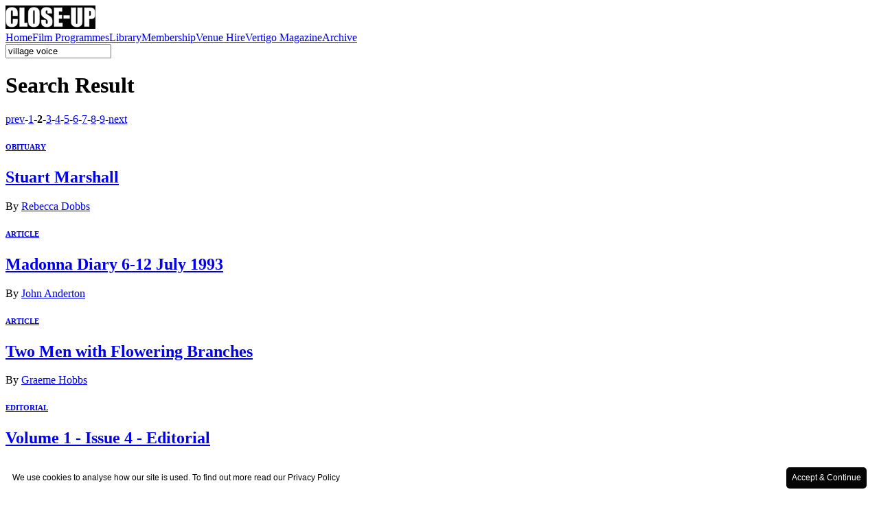

--- FILE ---
content_type: text/html; charset=UTF-8
request_url: https://www.closeupfilmcentre.com/search_results/keyword/village+voice/2
body_size: 4026
content:
<!DOCTYPE html PUBLIC "-//W3C//DTD XHTML 1.0 Strict//EN" "http://www.w3.org/TR/xhtml1/DTD/xhtml1-strict.dtd">
<html xmlns="http://www.w3.org/1999/xhtml">
    <head>
        <meta http-equiv="Content-Type" content="text/html; charset=utf-8" />
        <meta name="robots" content="INDEX,FOLLOW" />

<meta http-equiv="content-type" content="text/html; charset=UTF-8" />
<title>Search Results</title>
<meta name="description" content="" />
<meta name="generator" content="concrete5 - 5.4.2.1" />

<script type="text/javascript">
var CCM_DISPATCHER_FILENAME = '/index.php';var CCM_CID = 122;var CCM_EDIT_MODE = false;var CCM_ARRANGE_MODE = false;var CCM_IMAGE_PATH = "/concrete/images";
var CCM_TOOLS_PATH = "/tools/required";
var CCM_REL = "";

</script>


<link rel="stylesheet" type="text/css" href="/concrete/css/ccm.base.css?v=2da4b0ecd7a571f86d5ff112dbf545b9" />
<script type="text/javascript" src="/concrete/js/jquery.js?v=2da4b0ecd7a571f86d5ff112dbf545b9"></script>
<script type="text/javascript" src="/concrete/js/ccm.base.js?v=2da4b0ecd7a571f86d5ff112dbf545b9"></script>
<link rel="stylesheet" type="text/css" href="/packages/mailchimp/blocks/mailchimp/view.css?v=2da4b0ecd7a571f86d5ff112dbf545b9" />
        <link href="/themes/close_up/css/closeup.css" rel="stylesheet" type="text/css" />
        <link href="/themes/close_up/css/colorbox.css" rel="stylesheet" type="text/css" />
        <link rel="shortcut icon" type="image/x-icon" href="/themes/close_up/images/favicon.ico" />        
        <script type="text/javascript" src="/themes/close_up/js/jquery.selectBox.min.js"></script>
        <script type="text/javascript" src="/themes/close_up/js/jquery.colorbox-min.js"></script>
        <script type="text/javascript" src="/themes/close_up/js/equalheights.js"></script>
        <script type="text/javascript" src="/themes/close_up/js/common.js"></script>
    </head>
    <body>
        <div class="wrapper">
            <div class="header float_l">
                <a href="/" class="float_l">
                    <img border="0" class="ccm-image-block" alt="" src="/files/1715/3978/9409/close-up-logo-website-banner.jpg" width="131" height="34" />                </a>
            </div>
            <!-- header -->
            <div class="nav_wrap float_l">
                <div class="nav_cont float_l">
                    <a href="/"  >Home</a><a href="/film_programmes/"  >Film Programmes</a><a href="/library/"  >Library</a><a href="/membership/"  >Membership</a><a href="/venue-hire/"  >Venue Hire</a><a href="/vertigo_magazine/issue-31-winter-2012-in-conversation/"  >Vertigo Magazine</a><a href="/archives/"  >Archive</a>                </div><!-- nav_cont -->
                <div class="nav_search float_r">
                    <form id="advsearchform" action="/search_results/" method="get">
    
    <input name="query" type="text" style="width:146px;" class="input_text float_l" value="village voice" onkeydown="this.value=='Search...'?this.value='':''" onclick="this.value=='Search...'?this.value='':''" onblur="this.value==''?this.value='Search...':''"/>
            
  				
  </form>
                </div>
            </div>
    <div class="inner_wrap float_l">
    	        <div class="inner_block_6 ">
            <div class="block border_b_1">
                <h1 class="float_l">Search Result</h1>
                <div class="float_r margin_t_3 pagination">
            <span class=""><a href="/search_results/keyword/village+voice/1" >prev</a></span>-<span class=''><a href='/search_results/keyword/village+voice/1' >1</a></span>-<span class='currentPage'><strong>2</strong></span>-<span class=''><a href='/search_results/keyword/village+voice/3' >3</a></span>-<span class=''><a href='/search_results/keyword/village+voice/4' >4</a></span>-<span class=''><a href='/search_results/keyword/village+voice/5' >5</a></span>-<span class=''><a href='/search_results/keyword/village+voice/6' >6</a></span>-<span class=''><a href='/search_results/keyword/village+voice/7' >7</a></span>-<span class=''><a href='/search_results/keyword/village+voice/8' >8</a></span>-<span class=''><a href='/search_results/keyword/village+voice/9' >9</a></span>-<span class=""><a href="/search_results/keyword/village+voice/3" >next</a></span>        </div>
        <div class="clear"></div>
    </div>
    <div class="inner_block_2 float_l">
        <div class="inner_block_2_l">
                        <div class="inner_block_2_r_block  border_b_1">
                      <h6><strong><a href="/search_results/category/obituary">OBITUARY</a></strong></h6>                 <h2><a href="/vertigo_magazine/volume-1-issue-2-summer-autumn-1993/stuart-marshall/">Stuart Marshall</a></h2>
                      <div>
                    By                       <a href="/search_results/author/Rebecca+Dobbs">Rebecca Dobbs</a>                            </div>                     </div>
                        <div class="inner_block_2_r_block  border_b_1">
                      <h6><strong><a href="/search_results/category/article">ARTICLE</a></strong></h6>                 <h2><a href="/vertigo_magazine/volume-1-issue-3-spring-1994/madonna-diary-6-12-july-1993/">Madonna Diary 6-12 July 1993</a></h2>
                      <div>
                    By                       <a href="/search_results/author/John+Anderton">John Anderton</a>                            </div>                     </div>
                        <div class="inner_block_2_r_block  border_b_1">
                      <h6><strong><a href="/search_results/category/article">ARTICLE</a></strong></h6>                 <h2><a href="/vertigo_magazine/issue-29-spring-2010/two-men-with-flowering-branches/">Two Men with Flowering Branches</a></h2>
                      <div>
                    By                       <a href="/search_results/author/Graeme+Hobbs">Graeme Hobbs</a>                            </div>                     </div>
                        <div class="inner_block_2_r_block  border_b_1">
                      <h6><strong><a href="/search_results/category/editorial">EDITORIAL</a></strong></h6>                 <h2><a href="/vertigo_magazine/volume-1-issue-4-winter-1994-5/editorial/">Volume 1 - Issue 4 - Editorial</a></h2>
                      <div>
                    By                       <a href="/search_results/author/Margaret+Dickinson">Margaret Dickinson</a>                            </div>                     </div>
                        <div class="inner_block_2_r_block  border_b_1">
                      <h6><strong><a href="/search_results/category/article">ARTICLE</a></strong></h6>                 <h2><a href="/vertigo_magazine/volume-4-issue-3-summer-2009/sleep-furiously/">Sleep Furiously</a></h2>
                      <div>
                    By                       <a href="/search_results/author/Graeme+Hobbs">Graeme Hobbs</a>                            </div>                     </div>
                        <div class="inner_block_2_r_block  border_b_1">
                      <h6><strong><a href="/search_results/category/script">SCRIPT</a></strong></h6>                 <h2><a href="/vertigo_magazine/volume-4-issue-3-summer-2009/these-are-the-times-episodes-from-a-life-of-thomas-pai/">These Are The Times: Episodes from a Life of Thomas Paine</a></h2>
                      <div>
                    By                       <a href="/search_results/author/Trevor+Griffiths">Trevor Griffiths</a>                            </div>                     </div>
                        <div class="inner_block_2_r_block  border_b_1">
                      <h6><strong><a href="/search_results/category/essay">ESSAY</a></strong></h6>                 <h2><a href="/vertigo_magazine/volume-4-issue-2-winter-spring-20091/divisions-upon-a-ground/">Divisions Upon a Ground</a></h2>
                      <div>
                    By                       <a href="/search_results/author/Dai+Vaughan">Dai Vaughan</a>                            </div>                     </div>
                        <div class="inner_block_2_r_block  border_b_1">
                      <h6><strong><a href="/search_results/category/article">ARTICLE</a></strong></h6>                 <h2><a href="/vertigo_magazine/issue-22-december-2008/look-around-you-what-beauty-long-live-kazakhstan/">Look Around You, What Beauty! Long Live Kazakhstan</a></h2>
                      <div>
                    By                       <a href="/search_results/author/John+Gorick">John Gorick</a>                            </div>                     </div>
                        <div class="inner_block_2_r_block  border_b_1">
                      <h6><strong><a href="/search_results/category/interview">INTERVIEW</a></strong></h6>                 <h2><a href="/vertigo_magazine/volume-2-issue-3-summer-2002/bend-it-like-bollywood/">Bend it Like Bollywood</a></h2>
                      <div>
                    By                       <a href="/search_results/author/Nasreen+Munni+Kabir">Nasreen Munni Kabir</a>                            </div>                     </div>
                        <div class="inner_block_2_r_block  border_b_1">
                      <h6><strong><a href="/search_results/category/article">ARTICLE</a></strong></h6>                 <h2><a href="/vertigo_magazine/volume-2-issue-3-summer-2002/box-of-illusions/">Box of Illusions</a></h2>
                      <div>
                    By                       <a href="/search_results/author/Elizabeth+Wood">Elizabeth Wood</a>                            </div>                     </div>
                        <div class="inner_block_2_r_block  border_b_1">
                      <h6><strong><a href="/search_results/category/article">ARTICLE</a></strong></h6>                 <h2><a href="/vertigo_magazine/volume-2-issue-6/first-world-film/">First World Film</a></h2>
                      <div>
                    By                       <a href="/search_results/author/Mark+Cousins">Mark Cousins</a>                            </div>                     </div>
                        <div class="inner_block_2_r_block  border_b_1">
                      <h6><strong><a href="/search_results/category/interview">INTERVIEW</a></strong></h6>                 <h2><a href="/vertigo_magazine/volume-2-issue-7-autumn-winter-2004/in-the-shadow-of-love/">In the Shadow of Love</a></h2>
                      <div>
                    By                       <a href="/search_results/author/Geoff+Andrew">Geoff Andrew</a>                            </div>                     </div>
                        <div class="inner_block_2_r_block  border_b_1">
                      <h6><strong><a href="/search_results/category/article">ARTICLE</a></strong></h6>                 <h2><a href="/vertigo_magazine/volume-2-issue-5-summer-2003/confluences/">Confluences</a></h2>
                      <div>
                    By                       <a href="/search_results/author/James+Clarke">James Clarke</a>                            </div>                     </div>
                        <div class="inner_block_2_r_block  border_b_1">
                      <h6><strong><a href="/search_results/category/article">ARTICLE</a></strong></h6>                 <h2><a href="/vertigo_magazine/volume-2-issue-9-autumn-winter-2005/diversity-of-the-maple/">Diversity of the Maple</a></h2>
                      <div>
                    By                       <a href="/search_results/author/Richard+Mowe">Richard Mowe</a>                            </div>                     </div>
                        <div class="inner_block_2_r_block  border_b_1">
                      <h6><strong><a href="/search_results/category/document">DOCUMENT</a></strong></h6>                 <h2><a href="/vertigo_magazine/volume-3-issue-1-spring-2006/counterpoint-three-movies-a-book-and-an-old-photograph/">Counterpoint: Three Movies, a Book and an Old Photograph</a></h2>
                      <div>
                    By                       <a href="/search_results/author/Don+DeLillo">Don DeLillo</a>                            </div>                     </div>
                        </div><!-- inner_block_2_l -->
        </div><!-- inner_block_2 -->
        <div class="block" style="padding-bottom: 10px;">
            <div class="float_r margin_t_3 pagination">
<span class=""><a href="/search_results/keyword/village+voice/1" >prev</a></span>-<span class=''><a href='/search_results/keyword/village+voice/1' >1</a></span>-<span class='currentPage'><strong>2</strong></span>-<span class=''><a href='/search_results/keyword/village+voice/3' >3</a></span>-<span class=''><a href='/search_results/keyword/village+voice/4' >4</a></span>-<span class=''><a href='/search_results/keyword/village+voice/5' >5</a></span>-<span class=''><a href='/search_results/keyword/village+voice/6' >6</a></span>-<span class=''><a href='/search_results/keyword/village+voice/7' >7</a></span>-<span class=''><a href='/search_results/keyword/village+voice/8' >8</a></span>-<span class=''><a href='/search_results/keyword/village+voice/9' >9</a></span>-<span class=""><a href="/search_results/keyword/village+voice/3" >next</a></span>                        </div>
                        <div class="clear"></div>
                    </div>
                </div>

    </div>
    <!-- inner_wrap -->
	<div class="footer float_l">
    	<div class="footer_cont_1 float_l">
        	<p>Close-Up Film Centre<br />97 Sclater Street<br /> London E1 6HR<br />+44 (0)20 3784 7970<br />info@closeupfilmcentre.com<br />Open Monday to Sunday: 12:00 - 12:00</p>
<div id="skype_c2c_menu_container" class="skype_c2c_menu_container notranslate" style="display: none;" onmouseover="SkypeClick2Call.MenuInjectionHandler.showMenu(this, event)" onmouseout="SkypeClick2Call.MenuInjectionHandler.hideMenu(this, event)">
<div class="skype_c2c_menu_click2call"><a id="skype_c2c_menu_click2call_action" class="skype_c2c_menu_click2call_action" target="_self">Call</a></div>
<div class="skype_c2c_menu_click2sms"><a id="skype_c2c_menu_click2sms_action" class="skype_c2c_menu_click2sms_action" target="_self">Send SMS</a></div>
<div class="skype_c2c_menu_add2skype"><a id="skype_c2c_menu_add2skype_text" class="skype_c2c_menu_add2skype_text" target="_self">Add to Skype</a></div>
<div class="skype_c2c_menu_toll_info"><span class="skype_c2c_menu_toll_callcredit">You'll need Skype Credit</span><span class="skype_c2c_menu_toll_free">Free via Skype</span></div>
</div>	
        </div>
      	<div class="footer_cont_1 float_l">
       	  	<a href="/footer/about/"  >About</a><br><a href="/footer/contact-us/"  >Contact Us</a><br><a href="/footer/t-and-c/"  >Terms & Conditions</a><br><a href="/footer/privacy-policy/"  >Privacy Policy</a><br><a href="/footer/cookie-policy/"  >Cookie Policy</a><br><a href="/footer/disclaimer/"  >Disclaimer</a>	
    	</div>
        <div class="footer_cont_3 float_r">
       	  	<div class="footer_cont_2 float_l padding_b_5">
         		<a href="https://www.facebook.com/closeupfilmcentre"> <img src="/files/cache/0def221d6aed0f821194e3650e3a3f16.png" alt="new_facebook.png" width="25" height="25" /></a>&nbsp;&nbsp;<a href="https://twitter.com/closeupcentre"><img src="/files/cache/107233f29c8f56e846203a9dfaf9412e.png" alt="nem_twitter.png" width="25" height="25" /></a>&nbsp;<a href="http://instagram.com/closeupfilmcentre"><img src="/files/cache/d35331ba63c4899c9953a0904ade423f.png" alt="instagram.png" width="25" height="25" /></a>&nbsp;<a href="feed://www.closeupfilmcentre.com/tools/blocks/new_acquisitions/rss"><img src="/files/cache/626cfe349e16c5c0b834232ba4adabe7.png" alt="new_rss.png" width="25" height="25" /></a><a href="feed://www.closeupfilmcentre.com/tools/blocks/new_acquisitions/rss"></a>	    <div id="newsltr"> 
                    <div class="footer_cont_2 float_l padding_b_10"><a id="mailchimpintegration" target="_blank" href="http://eepurl.com/dtKQwP">Click Here to Sign Up to our Mailing List</a></div>
                </div>
                <div class="clear"></div>  																												
            </div>
            <div class="block float_l">
            	
            <div class="clear"></div>
            </div>
        </div>
        <div class="footer_cont_4 float_l">
        	All rights reserved &copy; CLOSE-UP 2011 - 2026        </div>
  	</div><!-- footer -->
    
    <div class="clear"></div>
</div><!-- wrapper -->
<script type="text/javascript">
var _gaq = _gaq || [];
_gaq.push(['_setAccount', 'UA-539480-3']);
_gaq.push(['_trackPageview']);

(function() {
var ga = document.createElement('script'); ga.type = 'text/javascript'; ga.async = true;
ga.src = ('https:' == document.location.protocol ? 'https://ssl' : 'http://www') + '.google-analytics.com/ga.js';
var s = document.getElementsByTagName('script')[0]; s.parentNode.insertBefore(ga, s);
})();
</script><script type="text/javascript" id="cookieinfo"
  src="//cookieinfoscript.com/js/cookieinfo.min.js"
  data-bg="#FFFFFF"
  data-linkmsg="Privacy Policy"
  data-link="#050505"
  data-moreinfo="http://www.closeupfilmcentre.com/footer/privacy-policy/"
  data-message="We use cookies to analyse how our site is used. To find out more read our "
  data-cookie="cookie-banner"
  data-fg="#050505"
  data-divlink="#FFFFFF"
  data-divlinkbg="#050505"
  data-text-align="left"
  data-font-family="Arial, Helvetica, sans-serif"
  data-font-size="12px"
  data-close-text="Accept & Continue">
</script>
</body>
</html>
